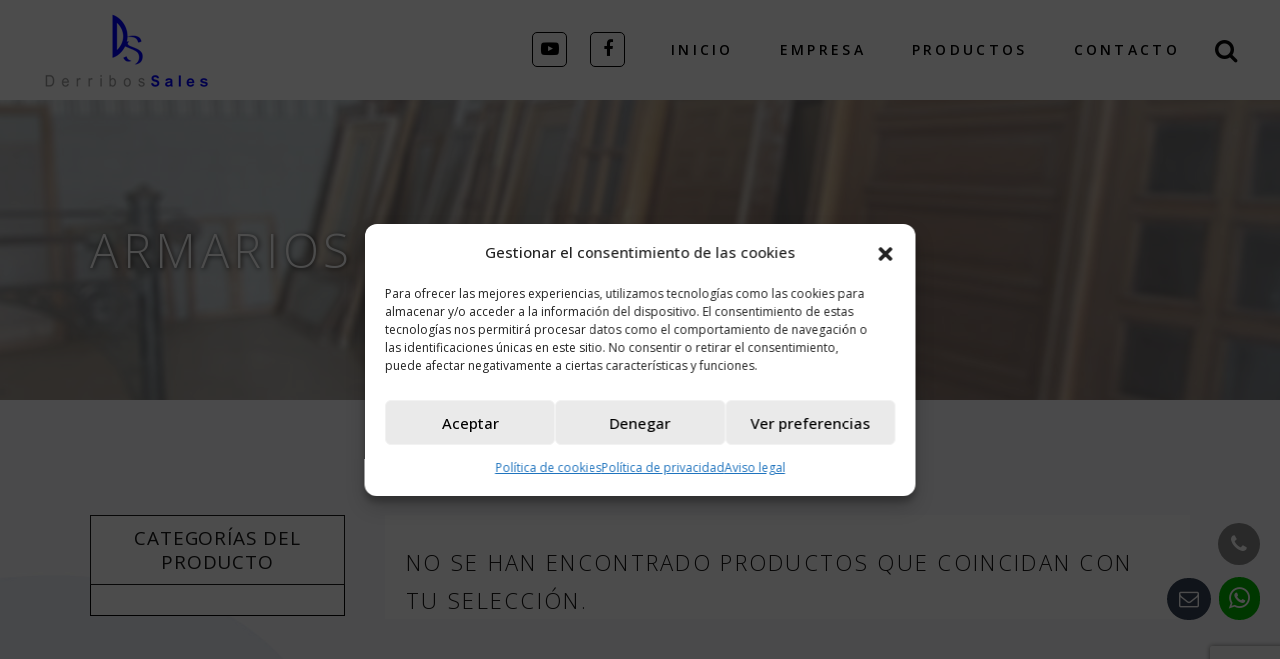

--- FILE ---
content_type: text/html; charset=utf-8
request_url: https://www.google.com/recaptcha/api2/anchor?ar=1&k=6LegPrspAAAAANg6WQTUF21oeo1wzgoAisLXXKlO&co=aHR0cHM6Ly93d3cuZGVycmlib3NzYWxlcy5jb206NDQz&hl=en&v=PoyoqOPhxBO7pBk68S4YbpHZ&size=invisible&anchor-ms=20000&execute-ms=30000&cb=n5lfrox3niu9
body_size: 48902
content:
<!DOCTYPE HTML><html dir="ltr" lang="en"><head><meta http-equiv="Content-Type" content="text/html; charset=UTF-8">
<meta http-equiv="X-UA-Compatible" content="IE=edge">
<title>reCAPTCHA</title>
<style type="text/css">
/* cyrillic-ext */
@font-face {
  font-family: 'Roboto';
  font-style: normal;
  font-weight: 400;
  font-stretch: 100%;
  src: url(//fonts.gstatic.com/s/roboto/v48/KFO7CnqEu92Fr1ME7kSn66aGLdTylUAMa3GUBHMdazTgWw.woff2) format('woff2');
  unicode-range: U+0460-052F, U+1C80-1C8A, U+20B4, U+2DE0-2DFF, U+A640-A69F, U+FE2E-FE2F;
}
/* cyrillic */
@font-face {
  font-family: 'Roboto';
  font-style: normal;
  font-weight: 400;
  font-stretch: 100%;
  src: url(//fonts.gstatic.com/s/roboto/v48/KFO7CnqEu92Fr1ME7kSn66aGLdTylUAMa3iUBHMdazTgWw.woff2) format('woff2');
  unicode-range: U+0301, U+0400-045F, U+0490-0491, U+04B0-04B1, U+2116;
}
/* greek-ext */
@font-face {
  font-family: 'Roboto';
  font-style: normal;
  font-weight: 400;
  font-stretch: 100%;
  src: url(//fonts.gstatic.com/s/roboto/v48/KFO7CnqEu92Fr1ME7kSn66aGLdTylUAMa3CUBHMdazTgWw.woff2) format('woff2');
  unicode-range: U+1F00-1FFF;
}
/* greek */
@font-face {
  font-family: 'Roboto';
  font-style: normal;
  font-weight: 400;
  font-stretch: 100%;
  src: url(//fonts.gstatic.com/s/roboto/v48/KFO7CnqEu92Fr1ME7kSn66aGLdTylUAMa3-UBHMdazTgWw.woff2) format('woff2');
  unicode-range: U+0370-0377, U+037A-037F, U+0384-038A, U+038C, U+038E-03A1, U+03A3-03FF;
}
/* math */
@font-face {
  font-family: 'Roboto';
  font-style: normal;
  font-weight: 400;
  font-stretch: 100%;
  src: url(//fonts.gstatic.com/s/roboto/v48/KFO7CnqEu92Fr1ME7kSn66aGLdTylUAMawCUBHMdazTgWw.woff2) format('woff2');
  unicode-range: U+0302-0303, U+0305, U+0307-0308, U+0310, U+0312, U+0315, U+031A, U+0326-0327, U+032C, U+032F-0330, U+0332-0333, U+0338, U+033A, U+0346, U+034D, U+0391-03A1, U+03A3-03A9, U+03B1-03C9, U+03D1, U+03D5-03D6, U+03F0-03F1, U+03F4-03F5, U+2016-2017, U+2034-2038, U+203C, U+2040, U+2043, U+2047, U+2050, U+2057, U+205F, U+2070-2071, U+2074-208E, U+2090-209C, U+20D0-20DC, U+20E1, U+20E5-20EF, U+2100-2112, U+2114-2115, U+2117-2121, U+2123-214F, U+2190, U+2192, U+2194-21AE, U+21B0-21E5, U+21F1-21F2, U+21F4-2211, U+2213-2214, U+2216-22FF, U+2308-230B, U+2310, U+2319, U+231C-2321, U+2336-237A, U+237C, U+2395, U+239B-23B7, U+23D0, U+23DC-23E1, U+2474-2475, U+25AF, U+25B3, U+25B7, U+25BD, U+25C1, U+25CA, U+25CC, U+25FB, U+266D-266F, U+27C0-27FF, U+2900-2AFF, U+2B0E-2B11, U+2B30-2B4C, U+2BFE, U+3030, U+FF5B, U+FF5D, U+1D400-1D7FF, U+1EE00-1EEFF;
}
/* symbols */
@font-face {
  font-family: 'Roboto';
  font-style: normal;
  font-weight: 400;
  font-stretch: 100%;
  src: url(//fonts.gstatic.com/s/roboto/v48/KFO7CnqEu92Fr1ME7kSn66aGLdTylUAMaxKUBHMdazTgWw.woff2) format('woff2');
  unicode-range: U+0001-000C, U+000E-001F, U+007F-009F, U+20DD-20E0, U+20E2-20E4, U+2150-218F, U+2190, U+2192, U+2194-2199, U+21AF, U+21E6-21F0, U+21F3, U+2218-2219, U+2299, U+22C4-22C6, U+2300-243F, U+2440-244A, U+2460-24FF, U+25A0-27BF, U+2800-28FF, U+2921-2922, U+2981, U+29BF, U+29EB, U+2B00-2BFF, U+4DC0-4DFF, U+FFF9-FFFB, U+10140-1018E, U+10190-1019C, U+101A0, U+101D0-101FD, U+102E0-102FB, U+10E60-10E7E, U+1D2C0-1D2D3, U+1D2E0-1D37F, U+1F000-1F0FF, U+1F100-1F1AD, U+1F1E6-1F1FF, U+1F30D-1F30F, U+1F315, U+1F31C, U+1F31E, U+1F320-1F32C, U+1F336, U+1F378, U+1F37D, U+1F382, U+1F393-1F39F, U+1F3A7-1F3A8, U+1F3AC-1F3AF, U+1F3C2, U+1F3C4-1F3C6, U+1F3CA-1F3CE, U+1F3D4-1F3E0, U+1F3ED, U+1F3F1-1F3F3, U+1F3F5-1F3F7, U+1F408, U+1F415, U+1F41F, U+1F426, U+1F43F, U+1F441-1F442, U+1F444, U+1F446-1F449, U+1F44C-1F44E, U+1F453, U+1F46A, U+1F47D, U+1F4A3, U+1F4B0, U+1F4B3, U+1F4B9, U+1F4BB, U+1F4BF, U+1F4C8-1F4CB, U+1F4D6, U+1F4DA, U+1F4DF, U+1F4E3-1F4E6, U+1F4EA-1F4ED, U+1F4F7, U+1F4F9-1F4FB, U+1F4FD-1F4FE, U+1F503, U+1F507-1F50B, U+1F50D, U+1F512-1F513, U+1F53E-1F54A, U+1F54F-1F5FA, U+1F610, U+1F650-1F67F, U+1F687, U+1F68D, U+1F691, U+1F694, U+1F698, U+1F6AD, U+1F6B2, U+1F6B9-1F6BA, U+1F6BC, U+1F6C6-1F6CF, U+1F6D3-1F6D7, U+1F6E0-1F6EA, U+1F6F0-1F6F3, U+1F6F7-1F6FC, U+1F700-1F7FF, U+1F800-1F80B, U+1F810-1F847, U+1F850-1F859, U+1F860-1F887, U+1F890-1F8AD, U+1F8B0-1F8BB, U+1F8C0-1F8C1, U+1F900-1F90B, U+1F93B, U+1F946, U+1F984, U+1F996, U+1F9E9, U+1FA00-1FA6F, U+1FA70-1FA7C, U+1FA80-1FA89, U+1FA8F-1FAC6, U+1FACE-1FADC, U+1FADF-1FAE9, U+1FAF0-1FAF8, U+1FB00-1FBFF;
}
/* vietnamese */
@font-face {
  font-family: 'Roboto';
  font-style: normal;
  font-weight: 400;
  font-stretch: 100%;
  src: url(//fonts.gstatic.com/s/roboto/v48/KFO7CnqEu92Fr1ME7kSn66aGLdTylUAMa3OUBHMdazTgWw.woff2) format('woff2');
  unicode-range: U+0102-0103, U+0110-0111, U+0128-0129, U+0168-0169, U+01A0-01A1, U+01AF-01B0, U+0300-0301, U+0303-0304, U+0308-0309, U+0323, U+0329, U+1EA0-1EF9, U+20AB;
}
/* latin-ext */
@font-face {
  font-family: 'Roboto';
  font-style: normal;
  font-weight: 400;
  font-stretch: 100%;
  src: url(//fonts.gstatic.com/s/roboto/v48/KFO7CnqEu92Fr1ME7kSn66aGLdTylUAMa3KUBHMdazTgWw.woff2) format('woff2');
  unicode-range: U+0100-02BA, U+02BD-02C5, U+02C7-02CC, U+02CE-02D7, U+02DD-02FF, U+0304, U+0308, U+0329, U+1D00-1DBF, U+1E00-1E9F, U+1EF2-1EFF, U+2020, U+20A0-20AB, U+20AD-20C0, U+2113, U+2C60-2C7F, U+A720-A7FF;
}
/* latin */
@font-face {
  font-family: 'Roboto';
  font-style: normal;
  font-weight: 400;
  font-stretch: 100%;
  src: url(//fonts.gstatic.com/s/roboto/v48/KFO7CnqEu92Fr1ME7kSn66aGLdTylUAMa3yUBHMdazQ.woff2) format('woff2');
  unicode-range: U+0000-00FF, U+0131, U+0152-0153, U+02BB-02BC, U+02C6, U+02DA, U+02DC, U+0304, U+0308, U+0329, U+2000-206F, U+20AC, U+2122, U+2191, U+2193, U+2212, U+2215, U+FEFF, U+FFFD;
}
/* cyrillic-ext */
@font-face {
  font-family: 'Roboto';
  font-style: normal;
  font-weight: 500;
  font-stretch: 100%;
  src: url(//fonts.gstatic.com/s/roboto/v48/KFO7CnqEu92Fr1ME7kSn66aGLdTylUAMa3GUBHMdazTgWw.woff2) format('woff2');
  unicode-range: U+0460-052F, U+1C80-1C8A, U+20B4, U+2DE0-2DFF, U+A640-A69F, U+FE2E-FE2F;
}
/* cyrillic */
@font-face {
  font-family: 'Roboto';
  font-style: normal;
  font-weight: 500;
  font-stretch: 100%;
  src: url(//fonts.gstatic.com/s/roboto/v48/KFO7CnqEu92Fr1ME7kSn66aGLdTylUAMa3iUBHMdazTgWw.woff2) format('woff2');
  unicode-range: U+0301, U+0400-045F, U+0490-0491, U+04B0-04B1, U+2116;
}
/* greek-ext */
@font-face {
  font-family: 'Roboto';
  font-style: normal;
  font-weight: 500;
  font-stretch: 100%;
  src: url(//fonts.gstatic.com/s/roboto/v48/KFO7CnqEu92Fr1ME7kSn66aGLdTylUAMa3CUBHMdazTgWw.woff2) format('woff2');
  unicode-range: U+1F00-1FFF;
}
/* greek */
@font-face {
  font-family: 'Roboto';
  font-style: normal;
  font-weight: 500;
  font-stretch: 100%;
  src: url(//fonts.gstatic.com/s/roboto/v48/KFO7CnqEu92Fr1ME7kSn66aGLdTylUAMa3-UBHMdazTgWw.woff2) format('woff2');
  unicode-range: U+0370-0377, U+037A-037F, U+0384-038A, U+038C, U+038E-03A1, U+03A3-03FF;
}
/* math */
@font-face {
  font-family: 'Roboto';
  font-style: normal;
  font-weight: 500;
  font-stretch: 100%;
  src: url(//fonts.gstatic.com/s/roboto/v48/KFO7CnqEu92Fr1ME7kSn66aGLdTylUAMawCUBHMdazTgWw.woff2) format('woff2');
  unicode-range: U+0302-0303, U+0305, U+0307-0308, U+0310, U+0312, U+0315, U+031A, U+0326-0327, U+032C, U+032F-0330, U+0332-0333, U+0338, U+033A, U+0346, U+034D, U+0391-03A1, U+03A3-03A9, U+03B1-03C9, U+03D1, U+03D5-03D6, U+03F0-03F1, U+03F4-03F5, U+2016-2017, U+2034-2038, U+203C, U+2040, U+2043, U+2047, U+2050, U+2057, U+205F, U+2070-2071, U+2074-208E, U+2090-209C, U+20D0-20DC, U+20E1, U+20E5-20EF, U+2100-2112, U+2114-2115, U+2117-2121, U+2123-214F, U+2190, U+2192, U+2194-21AE, U+21B0-21E5, U+21F1-21F2, U+21F4-2211, U+2213-2214, U+2216-22FF, U+2308-230B, U+2310, U+2319, U+231C-2321, U+2336-237A, U+237C, U+2395, U+239B-23B7, U+23D0, U+23DC-23E1, U+2474-2475, U+25AF, U+25B3, U+25B7, U+25BD, U+25C1, U+25CA, U+25CC, U+25FB, U+266D-266F, U+27C0-27FF, U+2900-2AFF, U+2B0E-2B11, U+2B30-2B4C, U+2BFE, U+3030, U+FF5B, U+FF5D, U+1D400-1D7FF, U+1EE00-1EEFF;
}
/* symbols */
@font-face {
  font-family: 'Roboto';
  font-style: normal;
  font-weight: 500;
  font-stretch: 100%;
  src: url(//fonts.gstatic.com/s/roboto/v48/KFO7CnqEu92Fr1ME7kSn66aGLdTylUAMaxKUBHMdazTgWw.woff2) format('woff2');
  unicode-range: U+0001-000C, U+000E-001F, U+007F-009F, U+20DD-20E0, U+20E2-20E4, U+2150-218F, U+2190, U+2192, U+2194-2199, U+21AF, U+21E6-21F0, U+21F3, U+2218-2219, U+2299, U+22C4-22C6, U+2300-243F, U+2440-244A, U+2460-24FF, U+25A0-27BF, U+2800-28FF, U+2921-2922, U+2981, U+29BF, U+29EB, U+2B00-2BFF, U+4DC0-4DFF, U+FFF9-FFFB, U+10140-1018E, U+10190-1019C, U+101A0, U+101D0-101FD, U+102E0-102FB, U+10E60-10E7E, U+1D2C0-1D2D3, U+1D2E0-1D37F, U+1F000-1F0FF, U+1F100-1F1AD, U+1F1E6-1F1FF, U+1F30D-1F30F, U+1F315, U+1F31C, U+1F31E, U+1F320-1F32C, U+1F336, U+1F378, U+1F37D, U+1F382, U+1F393-1F39F, U+1F3A7-1F3A8, U+1F3AC-1F3AF, U+1F3C2, U+1F3C4-1F3C6, U+1F3CA-1F3CE, U+1F3D4-1F3E0, U+1F3ED, U+1F3F1-1F3F3, U+1F3F5-1F3F7, U+1F408, U+1F415, U+1F41F, U+1F426, U+1F43F, U+1F441-1F442, U+1F444, U+1F446-1F449, U+1F44C-1F44E, U+1F453, U+1F46A, U+1F47D, U+1F4A3, U+1F4B0, U+1F4B3, U+1F4B9, U+1F4BB, U+1F4BF, U+1F4C8-1F4CB, U+1F4D6, U+1F4DA, U+1F4DF, U+1F4E3-1F4E6, U+1F4EA-1F4ED, U+1F4F7, U+1F4F9-1F4FB, U+1F4FD-1F4FE, U+1F503, U+1F507-1F50B, U+1F50D, U+1F512-1F513, U+1F53E-1F54A, U+1F54F-1F5FA, U+1F610, U+1F650-1F67F, U+1F687, U+1F68D, U+1F691, U+1F694, U+1F698, U+1F6AD, U+1F6B2, U+1F6B9-1F6BA, U+1F6BC, U+1F6C6-1F6CF, U+1F6D3-1F6D7, U+1F6E0-1F6EA, U+1F6F0-1F6F3, U+1F6F7-1F6FC, U+1F700-1F7FF, U+1F800-1F80B, U+1F810-1F847, U+1F850-1F859, U+1F860-1F887, U+1F890-1F8AD, U+1F8B0-1F8BB, U+1F8C0-1F8C1, U+1F900-1F90B, U+1F93B, U+1F946, U+1F984, U+1F996, U+1F9E9, U+1FA00-1FA6F, U+1FA70-1FA7C, U+1FA80-1FA89, U+1FA8F-1FAC6, U+1FACE-1FADC, U+1FADF-1FAE9, U+1FAF0-1FAF8, U+1FB00-1FBFF;
}
/* vietnamese */
@font-face {
  font-family: 'Roboto';
  font-style: normal;
  font-weight: 500;
  font-stretch: 100%;
  src: url(//fonts.gstatic.com/s/roboto/v48/KFO7CnqEu92Fr1ME7kSn66aGLdTylUAMa3OUBHMdazTgWw.woff2) format('woff2');
  unicode-range: U+0102-0103, U+0110-0111, U+0128-0129, U+0168-0169, U+01A0-01A1, U+01AF-01B0, U+0300-0301, U+0303-0304, U+0308-0309, U+0323, U+0329, U+1EA0-1EF9, U+20AB;
}
/* latin-ext */
@font-face {
  font-family: 'Roboto';
  font-style: normal;
  font-weight: 500;
  font-stretch: 100%;
  src: url(//fonts.gstatic.com/s/roboto/v48/KFO7CnqEu92Fr1ME7kSn66aGLdTylUAMa3KUBHMdazTgWw.woff2) format('woff2');
  unicode-range: U+0100-02BA, U+02BD-02C5, U+02C7-02CC, U+02CE-02D7, U+02DD-02FF, U+0304, U+0308, U+0329, U+1D00-1DBF, U+1E00-1E9F, U+1EF2-1EFF, U+2020, U+20A0-20AB, U+20AD-20C0, U+2113, U+2C60-2C7F, U+A720-A7FF;
}
/* latin */
@font-face {
  font-family: 'Roboto';
  font-style: normal;
  font-weight: 500;
  font-stretch: 100%;
  src: url(//fonts.gstatic.com/s/roboto/v48/KFO7CnqEu92Fr1ME7kSn66aGLdTylUAMa3yUBHMdazQ.woff2) format('woff2');
  unicode-range: U+0000-00FF, U+0131, U+0152-0153, U+02BB-02BC, U+02C6, U+02DA, U+02DC, U+0304, U+0308, U+0329, U+2000-206F, U+20AC, U+2122, U+2191, U+2193, U+2212, U+2215, U+FEFF, U+FFFD;
}
/* cyrillic-ext */
@font-face {
  font-family: 'Roboto';
  font-style: normal;
  font-weight: 900;
  font-stretch: 100%;
  src: url(//fonts.gstatic.com/s/roboto/v48/KFO7CnqEu92Fr1ME7kSn66aGLdTylUAMa3GUBHMdazTgWw.woff2) format('woff2');
  unicode-range: U+0460-052F, U+1C80-1C8A, U+20B4, U+2DE0-2DFF, U+A640-A69F, U+FE2E-FE2F;
}
/* cyrillic */
@font-face {
  font-family: 'Roboto';
  font-style: normal;
  font-weight: 900;
  font-stretch: 100%;
  src: url(//fonts.gstatic.com/s/roboto/v48/KFO7CnqEu92Fr1ME7kSn66aGLdTylUAMa3iUBHMdazTgWw.woff2) format('woff2');
  unicode-range: U+0301, U+0400-045F, U+0490-0491, U+04B0-04B1, U+2116;
}
/* greek-ext */
@font-face {
  font-family: 'Roboto';
  font-style: normal;
  font-weight: 900;
  font-stretch: 100%;
  src: url(//fonts.gstatic.com/s/roboto/v48/KFO7CnqEu92Fr1ME7kSn66aGLdTylUAMa3CUBHMdazTgWw.woff2) format('woff2');
  unicode-range: U+1F00-1FFF;
}
/* greek */
@font-face {
  font-family: 'Roboto';
  font-style: normal;
  font-weight: 900;
  font-stretch: 100%;
  src: url(//fonts.gstatic.com/s/roboto/v48/KFO7CnqEu92Fr1ME7kSn66aGLdTylUAMa3-UBHMdazTgWw.woff2) format('woff2');
  unicode-range: U+0370-0377, U+037A-037F, U+0384-038A, U+038C, U+038E-03A1, U+03A3-03FF;
}
/* math */
@font-face {
  font-family: 'Roboto';
  font-style: normal;
  font-weight: 900;
  font-stretch: 100%;
  src: url(//fonts.gstatic.com/s/roboto/v48/KFO7CnqEu92Fr1ME7kSn66aGLdTylUAMawCUBHMdazTgWw.woff2) format('woff2');
  unicode-range: U+0302-0303, U+0305, U+0307-0308, U+0310, U+0312, U+0315, U+031A, U+0326-0327, U+032C, U+032F-0330, U+0332-0333, U+0338, U+033A, U+0346, U+034D, U+0391-03A1, U+03A3-03A9, U+03B1-03C9, U+03D1, U+03D5-03D6, U+03F0-03F1, U+03F4-03F5, U+2016-2017, U+2034-2038, U+203C, U+2040, U+2043, U+2047, U+2050, U+2057, U+205F, U+2070-2071, U+2074-208E, U+2090-209C, U+20D0-20DC, U+20E1, U+20E5-20EF, U+2100-2112, U+2114-2115, U+2117-2121, U+2123-214F, U+2190, U+2192, U+2194-21AE, U+21B0-21E5, U+21F1-21F2, U+21F4-2211, U+2213-2214, U+2216-22FF, U+2308-230B, U+2310, U+2319, U+231C-2321, U+2336-237A, U+237C, U+2395, U+239B-23B7, U+23D0, U+23DC-23E1, U+2474-2475, U+25AF, U+25B3, U+25B7, U+25BD, U+25C1, U+25CA, U+25CC, U+25FB, U+266D-266F, U+27C0-27FF, U+2900-2AFF, U+2B0E-2B11, U+2B30-2B4C, U+2BFE, U+3030, U+FF5B, U+FF5D, U+1D400-1D7FF, U+1EE00-1EEFF;
}
/* symbols */
@font-face {
  font-family: 'Roboto';
  font-style: normal;
  font-weight: 900;
  font-stretch: 100%;
  src: url(//fonts.gstatic.com/s/roboto/v48/KFO7CnqEu92Fr1ME7kSn66aGLdTylUAMaxKUBHMdazTgWw.woff2) format('woff2');
  unicode-range: U+0001-000C, U+000E-001F, U+007F-009F, U+20DD-20E0, U+20E2-20E4, U+2150-218F, U+2190, U+2192, U+2194-2199, U+21AF, U+21E6-21F0, U+21F3, U+2218-2219, U+2299, U+22C4-22C6, U+2300-243F, U+2440-244A, U+2460-24FF, U+25A0-27BF, U+2800-28FF, U+2921-2922, U+2981, U+29BF, U+29EB, U+2B00-2BFF, U+4DC0-4DFF, U+FFF9-FFFB, U+10140-1018E, U+10190-1019C, U+101A0, U+101D0-101FD, U+102E0-102FB, U+10E60-10E7E, U+1D2C0-1D2D3, U+1D2E0-1D37F, U+1F000-1F0FF, U+1F100-1F1AD, U+1F1E6-1F1FF, U+1F30D-1F30F, U+1F315, U+1F31C, U+1F31E, U+1F320-1F32C, U+1F336, U+1F378, U+1F37D, U+1F382, U+1F393-1F39F, U+1F3A7-1F3A8, U+1F3AC-1F3AF, U+1F3C2, U+1F3C4-1F3C6, U+1F3CA-1F3CE, U+1F3D4-1F3E0, U+1F3ED, U+1F3F1-1F3F3, U+1F3F5-1F3F7, U+1F408, U+1F415, U+1F41F, U+1F426, U+1F43F, U+1F441-1F442, U+1F444, U+1F446-1F449, U+1F44C-1F44E, U+1F453, U+1F46A, U+1F47D, U+1F4A3, U+1F4B0, U+1F4B3, U+1F4B9, U+1F4BB, U+1F4BF, U+1F4C8-1F4CB, U+1F4D6, U+1F4DA, U+1F4DF, U+1F4E3-1F4E6, U+1F4EA-1F4ED, U+1F4F7, U+1F4F9-1F4FB, U+1F4FD-1F4FE, U+1F503, U+1F507-1F50B, U+1F50D, U+1F512-1F513, U+1F53E-1F54A, U+1F54F-1F5FA, U+1F610, U+1F650-1F67F, U+1F687, U+1F68D, U+1F691, U+1F694, U+1F698, U+1F6AD, U+1F6B2, U+1F6B9-1F6BA, U+1F6BC, U+1F6C6-1F6CF, U+1F6D3-1F6D7, U+1F6E0-1F6EA, U+1F6F0-1F6F3, U+1F6F7-1F6FC, U+1F700-1F7FF, U+1F800-1F80B, U+1F810-1F847, U+1F850-1F859, U+1F860-1F887, U+1F890-1F8AD, U+1F8B0-1F8BB, U+1F8C0-1F8C1, U+1F900-1F90B, U+1F93B, U+1F946, U+1F984, U+1F996, U+1F9E9, U+1FA00-1FA6F, U+1FA70-1FA7C, U+1FA80-1FA89, U+1FA8F-1FAC6, U+1FACE-1FADC, U+1FADF-1FAE9, U+1FAF0-1FAF8, U+1FB00-1FBFF;
}
/* vietnamese */
@font-face {
  font-family: 'Roboto';
  font-style: normal;
  font-weight: 900;
  font-stretch: 100%;
  src: url(//fonts.gstatic.com/s/roboto/v48/KFO7CnqEu92Fr1ME7kSn66aGLdTylUAMa3OUBHMdazTgWw.woff2) format('woff2');
  unicode-range: U+0102-0103, U+0110-0111, U+0128-0129, U+0168-0169, U+01A0-01A1, U+01AF-01B0, U+0300-0301, U+0303-0304, U+0308-0309, U+0323, U+0329, U+1EA0-1EF9, U+20AB;
}
/* latin-ext */
@font-face {
  font-family: 'Roboto';
  font-style: normal;
  font-weight: 900;
  font-stretch: 100%;
  src: url(//fonts.gstatic.com/s/roboto/v48/KFO7CnqEu92Fr1ME7kSn66aGLdTylUAMa3KUBHMdazTgWw.woff2) format('woff2');
  unicode-range: U+0100-02BA, U+02BD-02C5, U+02C7-02CC, U+02CE-02D7, U+02DD-02FF, U+0304, U+0308, U+0329, U+1D00-1DBF, U+1E00-1E9F, U+1EF2-1EFF, U+2020, U+20A0-20AB, U+20AD-20C0, U+2113, U+2C60-2C7F, U+A720-A7FF;
}
/* latin */
@font-face {
  font-family: 'Roboto';
  font-style: normal;
  font-weight: 900;
  font-stretch: 100%;
  src: url(//fonts.gstatic.com/s/roboto/v48/KFO7CnqEu92Fr1ME7kSn66aGLdTylUAMa3yUBHMdazQ.woff2) format('woff2');
  unicode-range: U+0000-00FF, U+0131, U+0152-0153, U+02BB-02BC, U+02C6, U+02DA, U+02DC, U+0304, U+0308, U+0329, U+2000-206F, U+20AC, U+2122, U+2191, U+2193, U+2212, U+2215, U+FEFF, U+FFFD;
}

</style>
<link rel="stylesheet" type="text/css" href="https://www.gstatic.com/recaptcha/releases/PoyoqOPhxBO7pBk68S4YbpHZ/styles__ltr.css">
<script nonce="aPGK7962xoATbG9U9Yc6YQ" type="text/javascript">window['__recaptcha_api'] = 'https://www.google.com/recaptcha/api2/';</script>
<script type="text/javascript" src="https://www.gstatic.com/recaptcha/releases/PoyoqOPhxBO7pBk68S4YbpHZ/recaptcha__en.js" nonce="aPGK7962xoATbG9U9Yc6YQ">
      
    </script></head>
<body><div id="rc-anchor-alert" class="rc-anchor-alert"></div>
<input type="hidden" id="recaptcha-token" value="[base64]">
<script type="text/javascript" nonce="aPGK7962xoATbG9U9Yc6YQ">
      recaptcha.anchor.Main.init("[\x22ainput\x22,[\x22bgdata\x22,\x22\x22,\[base64]/[base64]/[base64]/KE4oMTI0LHYsdi5HKSxMWihsLHYpKTpOKDEyNCx2LGwpLFYpLHYpLFQpKSxGKDE3MSx2KX0scjc9ZnVuY3Rpb24obCl7cmV0dXJuIGx9LEM9ZnVuY3Rpb24obCxWLHYpe04odixsLFYpLFZbYWtdPTI3OTZ9LG49ZnVuY3Rpb24obCxWKXtWLlg9KChWLlg/[base64]/[base64]/[base64]/[base64]/[base64]/[base64]/[base64]/[base64]/[base64]/[base64]/[base64]\\u003d\x22,\[base64]\x22,\x22KcOWe8KgYMKCdsOjFAxLW8OTw4LDtMOowp/CtcKHbVNybMKAUkdPwrDDsMK/wrPCjMKZLcOPGAl8VAYLWXtSc8OAUMKZwozCpsKWwqg5w4TCqMOtw6B7fcOeXcOzbsOdw6Ykw5/ChMOVwrzDsMOswocpJUPCg0bChcORaGnCp8K1w5/DpybDr0fCncK6wo1EJ8OvXMOdw7PCnybDiwZ5wo/DosKBUcO9w6vDlMOBw7RbGsOtw5rDncOcN8KmwqNAdMKAVBHDk8Kqw4XCmycSw57DhMKTaE/Di2XDs8Kjw4V0w4ouGsKRw553esOtdyTCvMK/FDfCsHbDiyVjcMOKT3PDk1zCjA/ClXPCvXjCk2oyTcKTQsKmwoPDmMKlwo/DuBvDikfCmFDClsKZw4cdPC/DqyLCjC7CqMKSFsOGw7tnwosPXMKDfFZLw51WaEpKwqPCp8O6GcKCMzbDu2XCmMOdwrDCnRtqwofDvUTDoUAnKSDDl2cqRgfDuMORNcOFw4oyw6MDw7E/[base64]/DtmVTCcKjwoAjw40yDXzCrF1fe28BADvCmUFXajPDsTDDk2pCw5/DnUlvw4jCv8KZaWVFwo7CssKow5Frw4N9w7RMesOnwqzCkDzDmlfCnEVdw6TDtlrDl8Ktwpc+wrk/Z8KWwq7CnMOPwptzw4kKw6LDgBvCvAtSSBHCkcOVw5HClcKhKcOIw5rDhmbDicO6VMKcFkAkwpLCgMO+BHwSRcKdWho2wpAMwo8vwqI7bMOnHXTCp8KLw60UF8KKQht4w4MAwp/CjTNBZ8OOC0XDscOSK2PCnMO4JC9lwoliw5oyVsKbw5TDu8OMDMOXTxkzw6jCgsORw5Y1GsKhwrwEw6/DiA53YMOtd33DrMKxWATDoELCh33DuMKUwpfCqcKXPmDCsMOJDiEgwr8eIAFzw5Epa27CoU/DjBAOHcOudcKzw7TDt0/Dv8O5w5LDiXzDrHvDnHrCkMK5w7pFw44+J2A/LMKPwrnCoA/[base64]/DvsOQUBnCgcOZQmnDvEMVwrNuw6BOwp0JwrgBwrkdSUrCrFvDlsOFGx86PgPCtMKXwrc1LHzCs8O8Ty/Cmm/ChMKfLcK9OsK5B8OGw4tzwqTDpkTCkxPDtBMXw7XCtsKZYi1vw5FafcOJDsOuw6d/A8OCAkVtanBfwoM+LFjChiLCusK1bGPDhMKiwpbCgsKidGEiw73Dj8Ofw5/DrwTCvz8rPTY2DcO3H8OpCsK4d8KuwpEOw73CvMOyIsKaeQLDigYcwrAvS8KCwoPDv8KVw5Ugwpt5KH7CsSHDnCrDuFnCogJOwog/DSAXL3t5wowoWMKKwpjDrxvDpMOWAmbCmxjDozTDgA0SdBwxGihyw7Y4A8OjR8Ofw4MGck/[base64]/Cm8OYCTAEwoUHfMK1QQDCr23Ck8KvwrwhI0kQwpZIw7VxOsOHPcOPw6cNQF5dTh3ChMOcasOeWMKHMsOCw5EVwo8pwrrCuMKPw7g2IUDCrsK9w7o/GEHDocOrw4XCkcOYw4xrwpdccm7DiTPCiwDCjcO0w7HCjCMWXsKCwqDDmWhofD/CtzYLwohCMMKod3NxcljDgWZnw41rwqzDhCPDs2QgwpFyIE3CslTCs8O+wptwUFLDncKxwrrCosOUw7A1dcOtVgnDusOoGx5bw7U7QzlHYcO4IMKhN0DDnhsXVknCtFt3w6N9E1/DtcKjAcOpwrfDrkjChMOCw4/ClMKJFyMywrDCmsKmwoxxwpxdIsK1OsOCQMOfwp9VwoTDqznCtcOEIjjCnEPCn8KEUDDDncOraMOQw5zCi8O/[base64]/YcOXWsKnXcOzGS4BLlduw6AOwrzDqiwtO8O0wpPDssKqw54+CMOXZ8Knw49Pw7QSX8OawqrDpRjCuhjCr8OlNznDrMK5TsOgwobDsTE4HSvCqQvCoMOlwpJPAsO5G8KMwp1Xw65AbVvCicO/ZcKAIlxlw7TDu2NHw7l0S1DCghwgw51/[base64]/CuX/DgMKkwpfCjSdlw7zDm8Kqw4rCksKEVcO3YzHCsMK+wqDDgMOfw4hzw6TDniU8KFRVwo3CvsKMJgdnJcO8w6AccEnChcOFK2jCoGxHw64xwqRqw7p1DAUWw5/Dt8OuYhzCoSISwp7DpwpXe8K4w4PCrMKiw6lKw4MpcsOCI3XCugrDn045M8Kewq0CwpvChSZ6w6M3TMKpwqLCjcKEBgLDgHtYw5PCmnp0wpZDe1/DrATCrMKQw4XCs2PCmizDpR1/aMKewq7ClsOZw5nCmjt2w7zDksKPLgXCtcKlw5vDt8OWRScMwo/Cky4uFH8ww7TDjMO+wojCnkBpaFTClB3Cj8K/WcKeBXZ0wrDCsMKnAMOJw4k9w7R7w7XCok/[base64]/DoS3Dsjg5wqJND1oVw4ZDwpzCuFfCjT8+VRF1w6HDh8KKw645w4UBP8K8wrYAwpLCjsOxw67DmA3DrMKcw6vCqn80HxfCiMO0w7xtcsKow6Jmw4rCowwGwrZYTVBpNcOEwqpMwr/Ct8KYwotjf8KQeMOOdMKsY3FAw4o5w6DCkcOPwqjCjmbCuU5EW2ASwoDCskIOwqVzUMKewpAoEcOOEUUHVmQoesKGwojCsgMgIMKvwqxzGsOQBMODwonDnWA1w7zCvsKCw5JYw7wYV8OrwrPCgSLCr8K8wr/DtsOWeMKyUQXDhybDhB/[base64]/CqMKpby3CiMKINF3CncKkacK5wos7OQrCisK6wo7CjcOQQcKCw7oWw48mGwIeAXJgw4rCiMOES315OcO/wo3Cq8OCwqU4w5rDkkAwHcOtw6w8NBrCusOuwqbDq2vCpR7Ch8KgwqRJdRoqw64Aw6nCjsKdwpNCwrrDtwwDwo/[base64]/CCkZVEXCkMKDw5spwqbCuMKAw5lywpgmw4kYF8Kpw6VjB8Kbw6IFC03DlAEfPifDqF3Cjgx/wqzCiw3Dm8K3w5fCnD0LF8KqTl4qXsO7RsOgwpPCkcO4w6J1wrnDqMKxVlHDhUZGwoDClE15ZcK+woZYwqXChBjCgkBDdTc/w5rDnMOBw4Zgw6Mkw5bDssKbGijDicKRwrshwogmF8OZdDHCtsO/wrHCj8OUwqXDkWkhw7/[base64]/ahtFTsKdMWw9w6trecKhwoXCmMK5B8K9w7rDtsOPwrjCkhpEwppJwrtcw4HCvMOCH2PDgUHDuMKxWQ06wrxFwrEkKMKwUzYowrvCm8Kbw70ccVt+GMK3GMO8dMKBOTIpw4Ebw4tVZsO1csOBGcKQXcO4wrNdw6TCgMKFw4PCqm0hFMOrw7kUw53Cg8KXwrU/[base64]/DssOcwqsSfcOmTMOFw4LCgMO0w5PClx5IZMOVNRQCDsKHw7QeO8KSVcKBwoLCuMK/VmBONmnDhcO0eMKfNXQ9U3DDq8OwF2dUPmQNwq5iw5AfKMORwoB2w4TDryZ/cWLCtsKtwoEgwrscKwgZw4fDlcKdCsKOcTrCuMODw5nChsKow77Cn8KLw7rCgQrDlcOIwqgnwrLDlMKOTVDDtSNbe8O/[base64]/FVfClX8JwpMqA8OGw5ArwppoJ1BvFVwWw5wKMcK1w7nDri0/QSfCuMKKZFzCtMOEw7tXEzhEMHbDtUzChsKWwp7DicKrKsObw5gRw5jCsMKVO8OVe8OsBUtYw7ZQHMOAwrByw53CrVTCvsKcMsKUwr/CvzzDtH7CucKkYX9NwoQ3Wx/CmVLDtDXCocK9LitqwpzDpEvCnsOaw7fDqMKqIyMHWMOMwozCjQDCv8KSM0lVw6ZGwq3Dv1zDvTw8V8K7wqPDscOJBmnDp8OAeg/[base64]/Cj8OZw7cpBVd2QcOCK33Cr8OhUcKow5tvwpMGw4F3GkwKwrfDssKXwrvCvwkdwoEgw4RwwrgEw47Dr0TDviLDi8KkdE/CusO2dlTCo8KIaTbDocOqKiIoJG05wq/DhQ9Bwrojw6E1w5BYwq8XZCnCkDk5H8OAwrrCnsKUSsOqDxTDh0wrw7YawpXDrsOUMEFBw7DDvMKpJWTDuMOSw5vCv2/DlsKAwqIGLMKMw4BGYQHDlcKWwoDCij3CvgTDqMOjX1XCgsOAXVbDvsKXwo8mwoPCohtfwpjCmUfDuS3Du8Otw6PDhUIkw7nDgcOBw7jCgXTCtMKjwr7DmcO1WsOPJFYxMsO9anBtLmQpw75vw6HDhUDChFLDpMKISS7DlEnCi8OMVsO+wprCtMOtwrIXw4/CtwvDtkgZWVQMw7HDkhXDq8Ogw5fCgMKTdsO3wqYtOgRKwpArHHZ7ACB3DMOwI03DqMKUZj0/wo4QwovDnMKQVsKnWjjCkj1yw60LJ2/Cln07esOtwqzDqjbCigRiHsO3LwNTwqnCkGpGw79pEMKIwpnDnMOye8OEwp/CknDDhzMCw69ww4/DucOxwrg+PMKcw73Dp8Kyw6YdDsKQUsOdC1HCpRrCs8KKw5xaUMOzHcKdwrYvM8Ktw7vCsnUWw6/DmA3DiSYYNCMIwrVvT8Ohw6TDhArCisK/[base64]/w59HOjUECcO+wq7CqnXDr2rDrMKCCsOYwo/CkF/ClsK+I8OVw4EUAz8JfcOZw45jKgzDh8OfDMKcw4rDm2ovbyvCrzwOwp9Hw7DCsQvChjs7wqDDksK/w4MWwr7CoFgSJMOtfWIawp8nEMKJeCnCuMKHfhXDmV88wotGHMK/LsKuw48/RcKcYHvDnw8Kw6UswolNCXpEccOkX8K8wrcSWMKiXsK4O3Eww7fDlCLDvsKPwpZFLWIxVSwCw4bDvsO8w5PCkMOqRT/Dt2t1W8Ksw6A3esO/w4PCrT0Ew5rCmsORQxpuw7Yod8OQAMKjwrRsNELDi2hna8OUGFfCncKvX8OeZXXDuinDsMOYeg0Bw69cwqjDlATChgrDkRfCm8OQwq7Cu8KdPsOVw7hAEcOrw6kWwrlzXsOvHw/DiwA5wpjDhcKew63DqHbCgFjCmzpDMcOxZMKPITbDpcOLw6dQw6QAeT7CgyDCpsKwwq3CoMKZwr3DrcKcwr7Dn03DijsjdgLClhdDw4LDoMOMCG8QEw91w5/ChsKdw5wqHcOxQMOvUD4bwovDpsOdwofCjsO/fDbCm8O2wpx0w73Ctho+FcKpw5pHLyLDmcOlO8OEOnfCpWsMSl4URsOWecKewp4tI8Orwr3CniZaw4DCqMO7w7/[base64]/w7bCtCdNTMKZw5PCkMKHw7rDvwjCucKJOEorw7c8LsKaw4FZMnPCs13CtQc5wrPConrDuQvDkMKYHcOPw6JEworDlgrCuFnCusO/IiLDvsKzW8Ocw5/[base64]/DhMK/wq/[base64]/ClHXDosOgYUVCw6F4wpTCiWt8RSUrRsKHOwXCtMO/f8OiwrNqYcOGw5Mow4TDvMO0w7ofw7ALw41dUcKSw60UAkfDiWd6wqA/wrXCqsO/NQkXS8OOVQPDr3HCjg9GVgVCw5okwo/ChD3CvzbCk3EuwoLCmHvCgHVMwqNWwq3ClDLCj8KYw6oGV1ADMcOBw6HCoMKXwrXDkMOAwrHDpXopbMK5w4Z+w6nCssOoDREhw7/Dq24LXcKaw4TCosOIGMO3wo0zC8ORUcKiRHkAw5MsOMKvw6rCqk3DucOWUj1QXWMfwqzCuFRxw7HDqTBOAMKiwoM6FcOTw4zDjArDpcKEw6/[base64]/[base64]/Dl21lwqt9GsOlwrkgw6M2dMObRzvCvBFfJMKAw4DDl8KTw7DCnMOqwrY9ZjXCqsOpwpvCpSpUVsOQw4VgbcOjwoVDVsOvwoHDnBJCwp4zw47Cm3x0V8OAwpvDlcOUFcKJwrTDlsKsXsOOwrDCqHJ2AjFfDQbCmcKsw69qM8OjURpUw7fDqWPDvA/[base64]/Cs8KuCMO6wrUWwoFcwr1WwrN5wrvDhVXCmn7DiDfDggrCsVFVGcOaMcKhW2nDin7DuygjK8KUwoTCkMKKwqQRLsOBCsOWwrfCmMK3N0fDksOnwr8pwr0aw5DClMOJYE/Cr8KEBcOvw5LCtsK4woguw60fKSvDlMKaWFzCgkvDsm1xTBsudcOjwrbCmWFTa3fDj8KoUsOSPsKXSz4eTxluCi3Dk2LDs8Kqwo/DnsK/wok4w7PDszfDuhnDoCfCvcOUw5nCucOUwoQdwqkIHj1sTlVww5TDn2LDpiLClz3Cg8KDI395XVZhwqgPwrdPVcK4w55gTFHCo8KYw4PCh8Kyb8OzacKlw7PCt8KKwp7DgRPCjMOXw7bDssK/AnQQwrPCssKjwr3CgXdtw53Ds8OCw5jCgSIRw7shI8KpSjfChMKjw7kAa8O4G3TDiV1dImlZaMOXw5pvCyvDoXHCgQRvO09CQzDDmsOMwp3CuVnCpAwATFhQwowiEHIRwovCu8KqwrsCw5h9w67Ds8KQw7p7w6cYw7DCkA7Ckm/DncKewrHDpWLClkLDscKGwq09wrIaw4NBGMKXworDjDMaBMOyw48DeMOcOMO2dMKocQosK8KCIsO4RF8Mc3FYw6Jqw7PDjWllTsKrA2cKwrx0G2vChhzCrMOWw7opwqLClMKSwofDm17DmkcdwrIab8O/w6xUw7rDvMOjN8KJwr/[base64]/CqsKHw5nDlMK2wphHw6vCuwZyGMKSwpd/IDfDmsKcU8OVwr7Ds8OjacOWbsKHwopZTXMVw4nDrBk4TcOiwqLDrCoZfcOuw6xiwpQmIioWwqxQPmRJwqdQw5tlDwRFwqjDjsOKw4EKwopjIj/DmMOkZynChcKrccOGwo7DnGstWcKew7BkwpkHwpdPwpUzAnfDvw7CmsKdCMOOw6wQVsKaw7PCrMKDwqp2w7wUYGMMwoDDuMKlHjlsEy/Cl8O2wrkZw7Q1Bl5Dw5LDm8OFw5HDv2rDqsOFwql5I8OyTlpHDSQnwpLDsFbDn8O7AcKzw5VUw5t7wrReEnHDmxtdHzVHJFPDgBjCuMKLw70tw4DCkMKTZMKqw4F3w7LDs1/[base64]/Di8K1NTxzO8KKTsOHXMKkw4DCnXLCnwvCmDxIwqfCvUTDpUwQVMKMw7DCu8Ktw43CmcOQw6DCmsO0aMOFwonDgU7DoBrDl8OYUMKHAcKWPA5LwqXCly3DvsKJDsOraMOCHxEGH8O1QMKxJwHDtToGWcKqw6jCrMO6w6/CjTAJw6QDwrcEwplMw6TDlCbDtRs0w7jCgC7CusO2djIhw5h8w6UVwoVcHMOqwpQHGMKpwofCiMKofMKGay4Zw4DCmMKEZj5LB1fCiMK6w4/CnAjDoR/CvcKyFRrDqMKQw5HChg06d8OkwokvZShNIMOlwpjDuxnDo3E0wplUZsKKaThVwqPDjMO6YUATdSLDk8KSHVjCinLCoMKATsOwRHx9wqJ2W8KPwqfCmWw8fsOgKsKfI0vCvcOewrl5w4/[base64]/[base64]/DqhoAw50uw4HDlMO/wpp9TSzDp8Obw5IAFBB7w7lqDMOuIVbDnMOmTH5qw4LCrksjNMOHSWrDk8OQw4PCoQHCr2jCmMO+w7rDvm8JVMOpPWHCnkjDkMKBw71Nwp3DhcOwwrcPGlHDgyUawrhcB8O8bnFQU8Kww7hpTcOtwrTDu8OOKwDCr8Khw4TDpQPDi8Kfw7LDqMK1woEHwpxXYn1gw4/CjwpDccKew6PCtsK/WMO+worDj8Ktw5dDT1Y4C8KuJcKEwqUiJcKMHMO4F8Kyw6nDhETDlmLDj8OPw6nCkMKCw75MbsOTwp7DinwBARfCvQ0Sw4Adwq8OwofCil/CkcOYwpnDvUtMwqvCp8O0fQzClcOOw5RBwr/CpClYw5Rtwo4jw6Rvw43DqsOqTMO0woA5wpp/PcK/[base64]/[base64]/BsO1f2jDlsK0w5oYw7fDvzLDkU1nwqRJfDTCl8K4OsO8woTDj3RNH3dwacOnSMKaJ0zCq8OFM8OTw4xaWsKHwqBKZ8KMwrAcWlHDqMOVw5TCtcK/w5chTiVJwobDhnIrV33Csigkwo9swrHDoXAkwoguES9Rw7khwqTCgcK+w4LDhRNrwpEtScKOw70+OcKswqbCvcKJZsKkw6coVkQxw5PDtsOvUBPDgMKow5ldw6bDmEUdwq5MMcKowq3CucKFAsKYAgLChCt8FX7Cj8K/E0bDiknDm8KGwrLDtMOtw5ZVVHzCrWrCpXg7wpB/UsKpAcOVWFDDksOhw54qwpA/R2nClBbDv8KqLEpKNQh6d2nCssOcwoZjw6zDs8Kbw4YIWCElORozZcOBVMOxw4h3b8K6w4oXwqpDw7TDiR/DiU7Cj8KjZWgjw5/DsCZXw4PDlcKgw5MIw7ZcGMK2woAmM8Kdw740w4TDjcOAaMKxw4vCmsOqYMKBKMKLVsOsKjXCn1fDgRwVwqLCmjdmU0/Dp8OxccOPwpA6w60uasOxw7zDrMK4OV7CrAtrwq7Dqx3ChwJwwpNbw6PCsGghdR1iw5/DnE5qwp3Dg8K8w4cPwrg7wpTCnMKuMzkxEVbDuHBRaMOWJsO7SFPCk8O7YHV2w4LDhsOxw5zCtELDscK0ZF8UwrFxwpzCn0rDtsOPw57CrsKnwrDDgcK5wrZKRcONG15Pw4UCFFg/w4kmwp7Du8Ofw4VBIsKaU8ODIMK2HRDCi2PClT8Tw4jCkMOPcwcZQH3CnjN6BWnCqMKqeW7DmAfDk1jCqFQ8wp1odj3DiMOyA8ObwonDqcKVwoHDkH89DcO1ZXvCtMOmw77Cuy7DmTPDk8ORTcO/[base64]/[base64]/[base64]/Dt05/wqE2XHZJXhg8woILwrbDsh9yPMOfagLDlgbCk1/DisOWX8KnwqB1QjsewrYsBlV/dMKhXnUkw4/DoGpYw69eQcOYbB4EL8KQw7DDtsOZw4/DmMOTZMKLw40sesOGwozCo8K1w4nCg2FWBEbDpmR8wpfCj17CtG0xwrRzA8OHwpfDuMO4w6XCs8OPFXrDiA8/w4TDl8K8MMONwqZOw7/Do1PCngTDm3DDkUZJZsO6cCnDvzFHw5LDiFw8wpBkwpgDbkDCg8O9DMKmDsOdEsObP8KPSsOhAzdsNsOdTsOyQhgTw7LCplDCg3PCgWLDl0bDsztGwqYpPcOad3wNw4LDhit5L1/CnV88woTDv0fDqcK3w4rCi0c1w4vCjRwzwqvCucKqwqTDh8KrKEXCjcKqKhYcwok2woVJwqPDrWTCnD7Dv1NhdcKAw5QjXcKDw7Uufn7DoMO2NEBWCsKfw5XDuyzCtzU7D3V7w6bCncO6RMKZw6hGwo0BwpgnwqliQMO/w4vDvcOvcQTDjsOdw5rCv8KjFE7DrcKEwqDCo0XDqW7DrcOxaUY5AsK9w4VCwoXDoFDCgsOiJ8KmDAfDgijCncKxA8OSc1AEw6ccUMOuwpEAK8ObLRQawqjCu8OkwrtbwpUaakHDg08uwoLDqsKawqLDlsOHwrZ7ODLCrcKOCy0Kwo/[base64]/CncOJw4fDjcO3HVM7w4A/w4jDpXl9w4V0UmvCjj5Jw77Dnk3DvgfDs8KkYg/DqcODwozClMKew7AKQDYVw4UFCMK0Q8OEAUzCmMOkwrXCtMOCB8OVwqcNDcOAw4fCg8KZw7NILcKhRcKxfzDCicOtwo8GwqddwqHDgX/CmMOgw7PCogTDkcKJwoDDtsK5HcO8C3pMw6nCpT4ubMKowrfDqsKHw6bCisK2T8KJw7HDq8K/FcOPwq/[base64]/CgcKqw6HDvcKoU8KmwpIbQ2HCmMK6UsO+ZcKudsOuwqrCuCrCicKrw4zCo05UMXcbw6FgSQ3CgMKBAXJ3OX5dwq53w4/CksOaDh3CmsOSMF3DocO+w6/DmlzCjMKYacKAbMKUwqhKwpYBw4DDqwPClnfCpcOZwqZLA0pZPMOWworDuGLCjsKcXSzDrmAVwpbCpcO0w5Ifwr/Cs8OowpzDlA7DsFc6X03CpDcHFcKjfMOcw7MWfMKSYsOvAhAbw4LDs8OlJEnDksKZwpQgDCzCosOowptbwoAuKMONNcKSChXCqXhKCMKsw4/DohJnbcODJsObw5YdTsOHwqARFFI2wrAWOGnCsMOGw7BDZkzDvl5TYDrDvjAZJsONwpDCsyIdw5/DhMKhw7IMTMKow57DrMKoO8Oaw6XCmRnDtBA/UsKWwrEHw6BtKcKJwrsOZsKZw6XCqSpcHGnCty0rWiptw7jCrCLCnMKNw6PCpm91O8OYPAvCjk/DjAPDtwfCsA/[base64]/[base64]/w55Owp3DtivCmcKYWD0PA2E1wr4XHyYew7wowoRiJMKrK8OPwqMYSVDClRDDiQLCs8Ovw5UJYTMUw5HDjsKDaMKle8OTwojDgcOGYFF+EADChyLClsKPSMOhesKPARfCt8KfUMKoUMOYDMK4wr/DhQbCvAM3dMKfwq/[base64]/DtMK9K8Ocw4wtfcKdUxAvwqNZwrA6O8KBJcO2WMOjQ0hawq3CuMKpFkgLJn1HGyR+RGnDhlMyCcO7fMO/wrvDlcK0YB4pesOLAD4OKcKbw4PDjhtQwoNxVRfCoGdddHPDp8KPw4bDrsKLWgnCjlptOVzCpnXDgsKgHnTCmW8ZwqnCgMO+w67DnyPDq2cFw4TDrMOTwr4jw5nCrsO+ZcOILMKww4XCt8OpFCg/ImnCrcO3O8ONwqQDeMKuDAnDmsOFAcOmARHDjHHCvMOPw7rCgnbClsKGN8OQw4PDuTI3AR7Ctw4Uw4jDqsKxZMOdQMKQH8K0w7vDunrCksKCwojCsMKpHTdkw4HCi8OHwqvClBJ/bcOGw5TCkhh0wqPDocKNw4PDpsOqwqnDqMOgA8Kew5bCrn/DkjzDlyQXwopgwrLChh02wonCkcOQw57CthAQG3FGXcOXacKBY8O0ZcKoDxRtwoJNw6odwp19NnTDlhcEOsKOLMKGw4gzwrTCqsKTZlXDpXkhw5pGwovCmFdKwqZiwrsCNUbDikNGJ0Jyw53Dm8OHH8KiP1HDh8OtwrNPw7/Dt8OJAsKmwrRdw5gZOm8Vwqp0O1fCrjXCtjbDjmzDgRPDpmdmw5LCpznDicO/w5PChSfCtMOgXTxzwptfw54+wo7DpsOwUCBtwpAswo56IMKPf8OnBMOBZ0JTDMKpAz3DusOXfcKWKhlEwpDDgcKsw57Ds8K/LDsCw5s3NRvDtELDjsObF8KEwr3DmDvDusOxw4BQw4Q6wqRjwrtOw5/CrAtIw4AWNyV6woLCt8K/w7zCusKRwqPDncKcw7skR3l+ecKLw7AOaUhvFyRwH2fDu8K1wqAeE8Olw6E0dsKaQlLCpR/[base64]/Dj8OGwrjCnHnDj1B9OMOQH8KID8KQFcOUw6TDm3MxwoDCjWNCwow4w7UPwoXDnsK8wqXDilHCq2nDpcOFKG3DkSLCnMOLLnB+w6VMw7TDlcOow6lANDjCr8O+OEMnEEJhPMOwwqwIwpliLTZsw6lEwofCscO6w5rDhsOwwppKTcKDw6Rxw6/[base64]/Dj8OsV2oIw7nDiwjDoMK5KsKOMsOow6TDh8KHNcKwwrrCrcOFVMKUwrrDrsK4w5fCpsO1VXFGw4zDhCzDg8KWw7oEQ8Kcw4V1VMOQAcKAQmjChcKxQ8OUKsKswos+b8OVwqrChFMhwosIDDAfDcOwVRPDuFwIOcKZQ8Okw4jCuSjChxzDoGYQwoLCq0ctwp/CnAtYATnDnMO+w6QEw41PHxvCqmtLwrPCmmIZNDvDl8KCw5bDiC5pScOaw5k/w7HChMKYwpPDnMOrJ8K0wpJDP8KwccKVasOfE2Usw6vCvcKtL8KZWzNGEMOeEjfDr8OPw40gVBPCiUrCjRzDo8Ojw7/DmyzCkBXClcOiwoskw4pfwrEjwpDCh8KgwqXClQNcwrR/UHbDi8KBw5tpfVw3fUNNfGHDnMKoUTYCLxlNJsO9OsORScKbcA3CoMOFCw/DrsKpCcKfwoTDlDl3SxMPwqY7ZcOSwqrDjBlkCMKCVAzDgcOGwo1Fw6g2IsOgUk/DvTrDlShzw6t4w7bDqcKzwpbDh3QEfXgrAcKREsObO8K2w5TDkz0TwqfCpMOiKhB5asKjYsKdwpXDrsOIbBjDtsKDw6wBw5wiaz3DqMOKTVHCuUpgw5vChMOqXcK/wo3Cu2sew4DDg8KyHcOdMMOkw4QsEkvCtj8MUWhowp/CtSozBsKww6vCmyTDrMOTwq9wPy3CskfCr8O3wpVWJmx1wpUQFn/DojPCusO+dQs+wojDmDoIQ2Y2VWw8dRLDiBlNw6M2w7htFMKcw7BQTMOdGMKNwqBmw5wDYRQiw4DCoVlsw6l9B8KHw70CwpjCmXLDrCoiX8O/w5IIwpYRRcKlwo/DhDHDpSbDpsKkw5jDvVphQzxCworDpTtow7HCgznCqFPDhXM6w7tue8KIwoN9wpV2wqEyAMKCwpDDhsKIw4YdUB/Cg8KvOAsoXMKgW8K7ORrDt8OzM8KFKSB3XMKObEzCpcO1woDDtsOpKiLDtMO0w5fDn8K6fig4wq3ClmrCmnc3w54iBsKhw5g+wr4DAsKcwpHCkCnCvx0/wqnCisKXOg7DrsO1w5UCD8KFIyfDp2LDqsOGw5vDtCrCosKvWCzDrzzDnldOXcKMw68pw7AhwrQbwpxhwroCbmZCLHdhVcKMw4PDvsKyUVTCkyTCpcO7w51UwpXDjcKxbz3Do353U8OUJsKCJD/DvDoBFcOBDDjClmfDuHIHwq5CWF3DtyFMw7g5dTTDtm/DicOKTQnDm3PDvWjCmcOjGHo1OkEWwrtMwrEVwrBEawt+w57CrMKxw6TDqT8Ww6cIwp/DncO+w4Qkw4HDmcO7en8bwqZHQg5wwpHChGpAesORwpDCgHcSXlPCsBNNw5vDmBo7w6vCpsO3JSZMcSvDphzCuwMRVxFZw6N/wpp6NcOLw5HDkcKMRlAwwoZVXUnCocOEwqoXwqp4woDCj2PCpMK1ETLCghVSCMOPTwHDrSkweMKdw592LFhFWsO9w45EJsOGGcOBEHADKHjCmcOXW8OAcnfCpcO9DxbCjl/CnxwkwrPDhzxUEcOCwovDmyMJCDFvw5LDpcKuOBIyOcKJMsOsw4fDvEXDhMKhaMO7wpIdw5rCr8KPw6/DvkbDrU3DuMOew6bCu07Cp0jChcKrw54cw4J9wrBcfTsRw4vDp8K1w7gQwrjDtsKcfMOmw4pVX8ObwqcBGXXDpmVSw6gZwowvw45jw4rCmcO5O3PClmbDuhjCoD3DmMObw5DClMKKGcOde8OcRVZIw65Xw7LCtU7DjcOBUMOaw6Rhw6/Dmh5NDjjCjh/CvCJKwojDpDYcJxfDucKSckhUw559SMKbBlvDrD0wC8OAw4oVw6bDncKeZD/Dn8K2w5ZZKcONTnLDvwMQwrxdw4d5JVIFw7DDtMO+w4oYIGh5NhXDlsK/[base64]/ClsK3wr1VJsKNVcONORnCrMKXHFcLwqVqfVV5YnLChMKdwok0dXp2OsKGwonCqnLDusKOw59/[base64]/[base64]/DucKfwq3ClzNRwovDoybDvQPCuRYcJW9NwqvCt0rCm8KHXMO5wrciAMKiKMOlwp7CmxRGS2oSG8K9w7JYw6djwqlew7vDmx7DpsO3w64vwozCpm06w6wwdsOgKEHCp8KTw5/Dvg3DhMKDwoPCuAAlwrFpwpYwwql2w60eGMOQGV7Dm3zCpMOsAnXCq8K/woHCnsOqCS0Iw77CnTZzQg/DtW/DoBILwp9twqDDu8ObKxVCwrslYMKKGjbCqVhFcsK3wo3DgCrCj8KQwpEcHSfCt19rNXbCq0AYw7rCmU9Ww47CjMOvaV7Cm8OIw5HDpzpfIzk/w6FxOX7Dm0BpwpHDscKfwqbDihrChsOsQUzCj3HCtVNzFA4iw5gKRsO/DsKhw5XDvSXDnWvDtXF/[base64]/CklAUwoPCncOmw7nDjinDrcKjH0EkPsKHw4TDnHp9wqDDuMOawqLCtsK6JCvCgEQYLWFsLBHDpl7DjXTDsnorwrM3w4TDn8O8Sml7w5TDmMOJw58QZ3vDu8KiaMK9Q8OQH8KZwpMmO30Gwo1Mw6XDhxzDjMKHTMOXw7/DksOPwozDth5LN191w6kFEMOIw4hyLSfDoUbCn8Kwwp3CosKcw5nCuMOka1XDl8OhwqbDlmDCl8O6Kk7CpsOowqHDhk7CvTwPwoolw6nDr8ORHnFALknCpsOcwrrCvMKpU8O/dcO6KcK1W8K4F8OCTCPCuwxBEsKrwoPDm8KBwqPCnkIQM8KJw4XDsMO6RWIrwo/DjcKdIV3CuSgiXCrCmDsmZsOMYjLDsgcdUX7DnMKAWj3ClU4SwrJuP8OtYsK/w4jDscOKwodywrDCkCfDocKzwojDqUUow7zCp8KwwpYGw69eHcOSwpUkP8OaDEMUwonCv8K1w59NwpNFwpTCj8KPb8K/FMOPIMKZXcK/w5FjJD3Dqm/DocOBwrMlaMOXfMKTKzXDvMK1wo0Qwq/[base64]/w5ZHe8Ohwq4bPSlXGgPCvXbCtURwZMOJw7F+CcOWwqopRTrDg0Uzw6LDnMKVDsKjXcOLNcOBwpjDm8KLw4RNwp1uZMOxbXzDhkd2wrnDjW3DqBAqw6JaF8Odwq4/[base64]/[base64]/DvsKhGcKOw57CtMKrX8KJRRwNTsKYMTMIw6/ChMKND8K2w741DsKPNxUIW1hWwoBATsK6w77CsjbChyPDlWQEwqTCs8OUw6/CosOtRcKIWWIPwro+w4UAfMKMw7dAJzI0wq1deEgwP8OIw5/Cn8OHb8O4wqfDhybDuxrCkw7CiSVOeMKYw7EXwpkdw5QewrQEwoXChCLCiHJ3PycQf2vDkcOJZcKRbE3ChcOww7AzAVozLsOtwr0lI0IuwpV/M8KIwrk5Dz3CsjbCl8OCw4xQb8OYEMOxwoLDt8KJw7gfSsKHXcOnPMKTw70yAcOkF199EMK6dk/ClcOmw6Z1K8OJBDnDtcKrwo7DicKnwpt6IRNkUUsMwoXCmCAhw5oAOXfDkjnCmcK4acOawonDhBxGPxvCiF7Cl3bDgcOMTMK3wqDDpj/DqXHDvcOUX2c6bsO7B8K4bCUcChBJwq/[base64]/CvnUaFUJJQmBGbUkba8KVdsKIwrAqHcOKAsOtMcKBJ8OUNMOtO8KFNMOxw6IkwrQDGcO4w6keQxEjR1c+B8OGPzlkUHc2w53Dv8OZw6NewpZKwp84wqZ5FjUiamvDrMOAw7YIQWTCjsO6VcKmw6jDrMO3W8KbexjDk2TCsyUywp/[base64]/CiMK3LMOlw6k7wokpLxh5w7nDvQwKKsKBGcKXcHMYwp0Ow6jCucOMIsORw6NDJ8OnDsK4TSRXwoHCn8KCKMKYDcOOesOLU8OOQsKJAXAjDcKGw6Mtw5bCg8Ocw45JODvCisKLw5/CthdoEw8QwpXCnmgHw7zDsHDDksKnwrwTVl3CvMKkCVHDosOXc2TCoS7CgXxDcsKpw4/Dl8Ovwq1pNcKoccOmwpAdw5DDnmdHQcOAS8OEVCtsw5nDh2cXwoMTGcODAMOOFWfDjGAXScOywrXCuhXCn8OrSMKJfH00XmQsw60GGj7DiDhow6LDuj/DgFdoSHDDvF7CmcOlwp0FwobCt8KGM8KVGDpnd8OVwoISb3/[base64]/[base64]/PlHCjCJgwrEPDsKpw43DlEN8eG/Dv0fDq0FpwqrCthczX8KNOyHDnG3CgRJvTDbDisOaw4piUcK7EcKkwoInwpIVwpINVmRvwq3DscK/wq7CnWtGwpzDlE0nHyZRJ8O4wprCrmTCjzQEwrHDtyhXR0Z4IsOnFFTCj8OAw4LDhMK/ewLCozJiS8KcwqslBETCpcKQw51nJkJtR8O9w57CgyDDt8OQwpEyVyPDhHwDw6V6wrpgPMK0LAnCpgHCqsO/wpBkw7NtNQzDscKlaXfDn8O9w7XCksKYSwBPK8KEwo/DpnsiXWgnw5I/XGvDpC7DmyF4UsOjw45dw7nCuSzDilrCpR7DnEvCnHfDkMK+UsKKeiEdwpMeFDRBw643w7gDLcKLMBIENgZmW25UwqjCi2vCjB3DhMOawqUSwo54w6PDncKMw4R3UcOJwo/DusOCAyTCnFjCv8K0wqc6wpcPw5g5G2rCsExow6QSd0fCssOsGsKuWXrDqF0WPMOYwrdhc0cgGcOdw5TCtyUow4zDt8Kkw5LDnsOjMgdEScOLwqDDuMOxRSfCgcOCw4nCgg/Ch8OPwrvDvMKDwq9QLBbCjMKaQ8OWSDzCucKpwpvChhcOw4jDll4BwqDCsiQewqfCp8OvwoZlw7tfwoDDqMKHWMOHwpXDtTVFw4kywq1ew7jDtcOyw7E5wrFdMsOjZ3/DhEfCocOgw784wrtCw6sjw7o3UxtYB8KRQsOewrgUHk7DtQHCgMOIQVsXDsKsOU1+w5gvw5fDv8Ocw6PCq8O1MsKrfMO7UVDDu8O1L8Kmw7rDnsO+XsOZw6HDhG7DunLCviHDqi8uCMKyGMKmJzzDg8K2cXctw7nClifCvXYRwqTDgsKQw7kjwrTCrsO/E8KVGcK9K8Ocwp80OznCvEhEfl3CpcO9by8HBcKbwp5LwogjRMOBw5pVw7tkwrhLecOdOsK6w51GVSlDw7FswofCvMOMYMO6SCzCt8OJw7lLw7/[base64]/OHo+UBnCjcOCJMKSw7vDsRzDp03Dp8OawrPCnS9OL8KawrvClTrClHTCgcK4wpnDmMO0ZHBqMlLCq1sZWjtcIcOLw6vCtWppYkxhayPCv8K0bMOsZ8KJNMK9fMOPwq8EaQ3DpcOUXlzDr8KrwpspMcO/wpRUwpfCjTR0wrbCshYFIMOGLcKOZMOQGUHClXvCpCNhw7HCuiLCsgI9A3zDgMKADMOvQRrDs2FnF8Kbwo5iNDTCrCNUw7Jiw6TChsO7wrVAWW7CuSPCpzonw4/DixUEwobDmRVEwofCiVtJwpXCmQMrwokHw4UiwoIWw7Vdw6I5f8K6wrzCvFDCo8O3YMOXPMKEworCtztDCSE3UcKzw4rCoMOmX8K7w6ZZw4dAOAxcwo/Dh14bw5vDjTxZwrHCvU5Sw4MWw4/[base64]/DhysJTMKhWHZiw5PCpGLDjMOmMzrDkGthw5ETwrPChsKDw4LCnMK5UX/CpBXCncOTw4fCosO8PcKAw74YwoPCmsKNFB0rHDQ8M8KpwpLDmlvChEnDsh46wol/worCmMONVsKNXS/Cr3ARPcOPwrLCh3onWlMrwqTClTZFwoJsUGDDvj/[base64]/[base64]/DvHrDn0DDr2zCrm8xNcKKecKOw51Xw4sFwqBoPy/CoMKhdlTDnsO0KcK7w6Uew5Z/JcKyw5zClsO6wpbDjSnDrcK6w4rCs8KQUWPCulw1csOrwrXDpMK1wpRxLlsxZTrDqj5swrfDkEl6wpfDqcOnw5rCgsKbwp3Dn0nCqMO+w4jDqnTChgTCrsKKKCZWwr1/[base64]/CpDljFsO2w5EJUz3CosKrFUwZw40dK8O/EjtqUsKnw59zdMO0w5jDgFPDssK4wrw5wr5zI8KOwpMkalNlbjVVwpcnOQHCj3YZw5DCo8KCUkpyMcK/PsO7Sw9UwrDCgkF7TjRCEcKRwofDrRAowrRcw7lrOEHDiVjDrMKKPsK9w4XDsMOYwp7Dq8O8OAbDqMKsczfDksORwo8fwpLDiMKTw4FcZsOmw559w7Nxw57DimcnwrFNfsKrw5tWAsORwqPCp8OQw6Bqwr/DlsOZA8KRwppUw77DpwM8fsO5wpU7wrnDtXzCjGfCtDQSwqgOdHfCllTDjgUTwrTDg8OOcCdRw5xDbGnDicOuwoDCtxjDujXDjDLCvsONwotew75Ww5/CoG/[base64]/Cq8O5wp3Dg8O6w6AswonDj8Ksw4xTw5LDvcOrwpPCu8OhehE4w5/ClcKlw4jDghE0Mhxyw7/Cn8OUXl/Drn/[base64]/[base64]\\u003d\x22],null,[\x22conf\x22,null,\x226LegPrspAAAAANg6WQTUF21oeo1wzgoAisLXXKlO\x22,0,null,null,null,1,[21,125,63,73,95,87,41,43,42,83,102,105,109,121],[1017145,536],0,null,null,null,null,0,null,0,null,700,1,null,0,\[base64]/76lBhnEnQkZnOKMAhnM8xEZ\x22,0,1,null,null,1,null,0,0,null,null,null,0],\x22https://www.derribossales.com:443\x22,null,[3,1,1],null,null,null,1,3600,[\x22https://www.google.com/intl/en/policies/privacy/\x22,\x22https://www.google.com/intl/en/policies/terms/\x22],\x22Ji2ZgVC4e1Q7My5Hgxa8RVbNeI3N5+622yaLNQnuUe0\\u003d\x22,1,0,null,1,1768742104834,0,0,[211],null,[65,251,102,80],\x22RC-6_BFjrt3BOTujg\x22,null,null,null,null,null,\x220dAFcWeA68yne4ahF9zQIWAFXCBvzoVHq3-e0TLnpkJ1Xpty2KC57H7lfhur75M0UnS0t00VV5f9Wh_XPCQiEf8yPq3muQo9y9Bw\x22,1768824904853]");
    </script></body></html>

--- FILE ---
content_type: text/css
request_url: https://www.derribossales.com/wp-content/themes/bridge-child/style.css?ver=6.9
body_size: 3066
content:
/*
Theme Name: Bridge Child
Theme URI: http://demo.qodeinteractive.com/bridge/
Description: A child theme of Bridge Theme
Author: Qode Interactive
Author URI: http://www.qodethemes.com/
Version: 1.0.0
Template: bridge
*/
@import url("../bridge/style.css");

.woocommerce ul.products li.product h4, .woocommerce ul.products li.product h6 {
    margin: 10px 0 10px!important;
}

.popup_menu_holder {
    background-color: rgba(255,255,255,0.95)!important;
}

.transparent_content, .transparent_content.overlapping_content .content .content_inner > .container, .transparent_content.overlapping_content .content .content_inner > .full_width > .full_width_inner {
    background-image: url(/wp-content/uploads/2022/06/page-background.jpg)!important;
	background-size: cover;
    background-position: center 0px;
    background-repeat: no-repeat;
    background-attachment: initial;
}
.title_text_shadow .title h1 {
    text-shadow: 1px 1px 5px rgb(0 0 0 / 75%);
}
aside .widget.posts_holder li {
    padding: 5px 0;
}
.woocommerce aside .widget ul.product-categories, .woocommerce-page aside .widget ul.product-categories, aside .widget ul.product-categories {
    background: #fff;
    padding: 15px 20px;
border-left:1px solid;
border-right:1px solid;
border-bottom:1px solid;
}
aside .widget h5 {
    margin-bottom: 0;
    background: #fff;
    padding: 10px;
    text-align: center;
border:1px solid;
}
li.current-cat.cat-parent {
    padding-bottom: 0px!important;
}
.children .cat-item {
    padding: 0!important;
}
.woocommerce aside ul.product-categories ul.children, .woocommerce-page aside ul.product-categories ul.children, aside ul.product-categories ul.children {
    border-left: 1px solid #919191;
    padding: 0 10px;
    margin: 9px 20px 0;
}

.qode-pl-holder .qode-pli-text-wrapper {
    margin: 0 0 5px 0;
    padding: 15px 0!important;
    background: #f4f4f4;
}
.wpcf7-spinner {
    display: none;
}
.qode-pl-holder.qode-info-below-image .qode-pli .qode-pli-text-wrapper .qode-pli-add-to-cart {
    display: none;
}

.q_accordion_holder.boxed div.accordion_content {
    padding-left: 25px;
    background: #f1f1f1;
}
.q_accordion_holder.accordion .ui-accordion-header {
    margin: 0;
}
label {
    width: 100%;
}
.q_accordion_holder.accordion div.accordion_content_inner {
    padding: 10px 0!important;
}

.div-icon-tlf-fixed {
    font-size: 20px;
    position: fixed;
    bottom: 150px;
    right: 0;
    z-index: 2;
    padding-right: 20px;
    padding-bottom: 5px;
}
.icon-tlf-fixed {
    color: #fff;
    padding: 11px 13px;
    border-radius: 100px;
    background-color: #898989;
}
.div-icon-mail-fixed {
    font-size: 20px;
    position: fixed;
    bottom: 90px;
    right: 64px;
    z-index: 2;
    padding-right: 5px;
    padding-bottom: 10px;
}
.icon-mail-fixed {
    color: #fff;
    padding: 11px 12px;
    border-radius: 100px;
    background-color: #354256;
}
.div-icon-wha-fixed {
    font-size: 25px;
    position: fixed;
    bottom: 90px;
    right: 0;
    z-index: 2;
    padding-right: 20px;
    padding-bottom: 10px;
}
.icon-wha-fixed {
    color: #fff;
    padding: 9px 10px;
    border-radius: 100px;
    background-color: #00ba00;
}




.woocommerce div.product .summary p.price, .woocommerce div.product .summary p.price span.amount {
    padding-bottom: 22px;
}
.q_icon_with_title.center.center .icon_holder {
margin: 0px;
}
.q_icon_with_title.center.center p {
margin-top: 0px;
}
.wpcf7-list-item {
    margin: 0;
}
#cmplz-document {
    max-width: 100%;
}
.woocommerce ul.products li.product, .woocommerce ul.products li.product a.product-category, .woocommerce-page ul.products li.product a.product-category{
padding-top:0px!important;
}
.woocommerce ul.products li.product:hover .image-wrapper img {
    opacity: .7;
}
.woocommerce ul.products li.product .add-to-cart-button-outer {
    display: none;
}
nav.main_menu.drop_down.left {
   padding-left: 38px;
}
.woocommerce aside ul.product_list_widget li, .wpb_widgetised_column ul.product_list_widget li, aside ul.product_list_widget li {
    background-color:transparent
    
}
ul.product-categories {
    font-size: 13px;
    font-weight: 600;
    text-transform: uppercase;
}
.woocommerce .quantity .minus, .woocommerce #content .quantity .minus, .woocommerce-page .quantity .minus, .woocommerce-page #content .quantity .minus, .woocommerce .quantity .plus, .woocommerce #content .quantity .plus, .woocommerce-page .quantity .plus, .woocommerce-page #content .quantity .plus{
    border-radius: 0;
    border: 2px solid black;
    background-color: transparent;
    color: #000;
    line-height: 16px;
    width: 54px;
    height: 54px;
    font-size: 24px;
}

.woocommerce-accordion.q_accordion_holder.accordion.boxed .ui-accordion-header{
    background-color: transparent;
    border: 2px solid #000;
    padding-top: 8px;
    font-weight: 400;
}
.woocommerce div.product .cart .quantity {
   padding-top: 0px;
   padding-bottom: 30px
}
.woocommerce div.product div.related .qode-related-upsells-title, .woocommerce div.product div.related h4, .woocommerce div.product div.upsells .qode-related-upsells-title, .woocommerce div.product div.upsells h4 {
    padding-top: 50px;
}
@media only screen and (max-width: 600px){
    .wpcf7-form .two_columns_form_with_space .column_left, .two_columns_form_with_space .column_right{
        width: 100%;
        display: block;
        padding: 0;
    }

    .wpcf7-form .two_columns_form_with_space .column_right {
        margin-top: 10px;
    }

    .wpcf7-form .two_columns_form_with_space .column_right input.wpcf7-form-control.wpcf7-submit{
        width: 100%;
        box-sizing: border-box;
        text-align: center;
    }
}
.side_menu .side_menu_title h4, .side_menu h5, .side_menu h6 {
    font-style: normal;
}
.title .separator.small, .title .separator.small.left, .title .separator.small.right {
    margin-top: 26px;
    margin-bottom: 10px;
    height: 1px;
}
.side_menu_button>a.side_menu_button_link span {
    top: 0px;
}
.woocommerce-account .woocommerce-MyAccount-navigation li a{
    color: #131212;
    font-family: 'Open Sans', sans-serif;
    font-size: 22px;
    font-weight: 300;
    letter-spacing: 2.3px;
    text-transform: uppercase;
    padding-bottom: 0;
}

.woocommerce-account .woocommerce-MyAccount-navigation li.is-active a{
    color: #000;
}

.myaccount_user, .woocommerce .woocommerce-error, .woocommerce .woocommerce-info, .woocommerce .woocommerce-message, .woocommerce div.message{
    color: #131212;
    font-family: 'Open Sans', sans-serif;
    font-size: 22px;
    font-weight: 300;
    letter-spacing: 2.3px;
    text-transform: uppercase;
    padding-bottom: 0;
}

p.iconos-footer > a {
    display: flex;
    justify-content: center;
    gap: 5px;
    align-items: center;
    font-size: 13px;
    flex-direction: column;
}

p.iconos-footer > a > span {
    color: #fff;
}

p.iconos-footer > a > i {
    padding: 10px;
    font-size: 24px;
    width: 40px;
    height: 40px;
    display: flex;
    justify-content: center;
    align-items: center;
    border-radius: 5px;
}

p.iconos-footer {
    display: flex;
    flex-direction: row;
    justify-content: center;
    gap: 15px;
    margin: 0;
    margin-top: 20px;
}

p.iconos-footer i.fa.fa-youtube-play {
    background: #ff0000;
}

p.iconos-footer > a:hover i.fa.fa-youtube-play {
    background: #cc0000;
    color: #fff;
}

p.iconos-footer i.fa.fa-facebook-f {
    background: #4267B2;
}

p.iconos-footer > a:hover i.fa.fa-facebook-f {
    background: #2f4a80;
    color: #fff;
}

nav.main_menu.drop_down.right i.fa.fa-youtube-play,
nav.main_menu.drop_down.right i.fa.fa-facebook-f {
    padding: 4px;
    padding-left: 8px;
    font-size: 18px;
    width: 35px;
    height: 35px;
    display: flex;
    justify-content: center;
    align-items: center;
    border-radius: 5px;
    border: 1px solid black;
}

li#nav-menu-item-2361 > a {
    padding-right: 0;
}

a.search_button {
    height: 100%;
    vertical-align: middle;
    width: 32px;
    font-size: 24px;
    display: flex !important;
    align-items: center!important;
}


a.qode_search_submit {
    display: none;
}


div#woocommerce_product_categories-3 ul.product-categories > li.cat-item:not(.current-cat) {
    display: none !important;
}

.post-type-archive-product div#woocommerce_product_categories-3 ul.product-categories > li.cat-item:not(.current-cat) {
    display: block !important;
}

@media only screen and (min-width: 1140px){
.side_menu_button a:last-child {
    display: none;
}
}
@media only screen and (max-width: 1140px){
.main_menu {
    display: none!important;
}
}



@media only screen and (max-width: 480px){
    .qode_elementor_container_inner, .container_inner {
        width: 360px;
    }

    a.search_button,
    .popup_menu.normal.qode_popup_menu_push_text_top  {
        display: inline-flex !important;
        vertical-align: middle;
        width: 32px;
    }
    .side_menu_button {
        display: flex;
        flex-direction: row;
        justify-content: center;
        align-items: center;
        gap: 10px;
        padding-right: 15px;
    }
}

@media only screen and (max-width: 1024px){
    a.search_button,
    .popup_menu.normal.qode_popup_menu_push_text_top  {
        display: inline-flex !important;
        vertical-align: middle;
        width: 32px;
    }
    .side_menu_button {
        display: flex;
        flex-direction: row;
        justify-content: center;
        align-items: center;
        gap: 10px;
        padding-right: 15px;
    }
    #back_to_top, #back_to_top.on, #back_to_top.off{
        right: 25px;
    }
    .side_menu_button_wrapper {
        display: table!important;
    }
    .mobile_menu_button {
        display: none;
    }
    .logo_wrapper {
        left: 30%;
    }
}


@media only screen and (max-width: 768px){
    .woocommerce table.cart td.actions{
        text-align: left;
    }
    .woocommerce ul.products li.product h6, .qode_product_list_holder .product_title {
        font-size: 16px;
        line-height: 20px;
        letter-spacing: -1px;
    }
    .woocommerce_with_sidebar ul.products li.product {
        width: 45%!important;
        margin-right: 5%!important;
    }
    .woocommerce .product h1.product_title {
        font-size: 25px;
        line-height: 33px;
    }
    .woocommerce .content .container .column1, .woocommerce-page .content .container .column1 {
        display:none;
    }
    .woocommerce-page.woocommerce-cart .woocommerce-cart-form .coupon input.button{
        float: none;
    }

    .woocommerce-page.woocommerce-cart .woocommerce-cart-form input.button{
        float: left;
    }

    .woocommerce table.cart td.actions>.checkout-button{
        float: left;
    }

    .woocommerce .quantity .plus, .woocommerce .quantity .minus{
        width: 30px;
        height: 30px;
    }
}

@media only screen and (max-width: 600px){
    .woocommerce .quantity .plus, .woocommerce .quantity .minus{
        width: 15px;
        height: 15px;
        font-size: 15px;
        line-height: 15px;
    }

    .woocommerce table.cart td.actions>.checkout-button, .woocommerce-page.woocommerce-cart .woocommerce-cart-form input.button{
        width: 100%;
        margin-left: 0;
        text-align: center;
    }

    .woocommerce-cart table.cart tbody tr td{
        padding: 10px 1px;
    }
}

.woocommerce ul.products li.product .add-to-cart-button, .woocommerce ul.products li.product .added_to_cart, .woocommerce ul.products li.product a.qbutton.out-of-stock-button{
    padding: 0 40px;
}
.woocommerce .product .onsale, .woocommerce .product .single-onsale{
    left: 25px;
    top: -17px;
}

.woocommerce ul.products li.product .image-wrapper{
    overflow: visible;
}
.woocommerce div.product .cart, .woocommerce div.product .product_meta {
    margin: 40px 0;
}
.woocommerce table.shop_attributes th {
    letter-spacing: 1.8px;
    font-weight: 500;
}

.woocommerce div.product div.product_meta>.social_share_list_holder>span, .woocommerce div.product div.product_meta>span {
    font-weight: 500;
    letter-spacing: 0.5px;
}
.woocommerce-page .content .container .container_inner{
    padding-bottom: 80px;
}

.woocommerce .qbutton.add-to-cart-button, 

.woocommerce .single_add_to_cart_button, 

.woocommerce .woocommerce-message a.button, 

.woocommerce ul.products li.product .added_to_cart {

    color: #ffffff;

    height: 50px;

    background-color: #0b0b0b;

}

 

.woocommerce ul.products li.product a.qbutton:hover, 

.woocommerce .single_add_to_cart_button:hover, 

.woocommerce .woocommerce-message a.button:hover, 

.woocommerce ul.products li.product .added_to_cart:hover {

    background-color: #424242;

    color: #ffffff;

    border-color: #424242;

}

.fa-facebook:before {
    content: "\f09a" !important;
}

.page-id-1710 li,
.page-id-1708 li {
    font-weight: 300;
}

div#custom_html-3 img {
    width: 45%;
}

@media only screen and (max-width: 1000px) {

    .side_menu_button_wrapper {

        display: none;

    }

    div#custom_html-3 img {
        width: 100%;
    }

    .titulo-estilo-h2 p {
        font-size: 35px;
    }

}

nav.mobile_menu ul li a {
    letter-spacing: 3.3px
}

.woocommerce-Reviews .comment-form-cookies-consent {
    margin-bottom: 23px;
}

.woocommerce ul.products li.product .added_to_cart {
    box-sizing: content-box;
}

h2.qodef-m-title {
    font-size: 23px !important;
    line-height: 30px!important;
}

.titulo-estilo-h2 p {
    font-size: 38px;
}

input[type="checkbox"] {
    margin-right: 10px;
}

.title_subtitle_holder_inner h1 span {
    background: #00000001;
}

ul.children > li:before {
    content: '→ ';
    font-weight: 300;
    vertical-align: text-bottom;
}
.wpcf7 form .wpcf7-response-output, div.wpcf7-response-output {
	padding: 0;  
}
.wpcf7 form .wpcf7-response-output, div.wpcf7-response-output {
    padding: 35px;
	display: table-cell;
}
.wpcf7-response-output{
    margin-top: 100px;
}
.screen-reader-response ul{
	display:none;
}
.search-results h2.entry_title{
    text-align: center;
    line-height: 26px;
}
.search-results h2.entry_title > a{
    font-size: 19px; 
    line-height: 26px;
    letter-spacing: 0;
    font-weight: 600;
    font-style: normal;
    text-transform: uppercase;
    color: #181818;
    
}